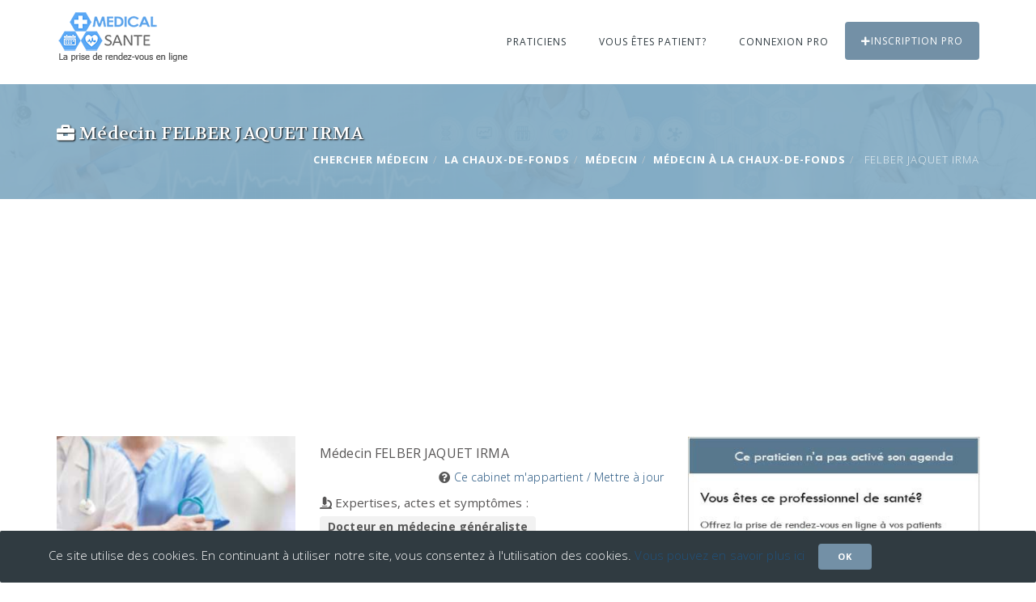

--- FILE ---
content_type: text/html; charset=UTF-8
request_url: https://www.medical-sante.ch/rdv-Felber-Jaquet-Irma/Medecin/La-ChauxdeFonds/10431
body_size: 5825
content:
<!DOCTYPE html><html lang="fr"><head><meta charset="utf-8"><title>Médecin Felber Jaquet Irma mon agenda en ligne Médecin</title> <meta name="description" content="Prise Rendez-vous Felber Jaquet Irma Docteur en médecine généraliste, Medecin traitant RDV pro de la santé 0329679636 Médecin"><meta name="keywords" content="Prise de rendez-vous Felber Jaquet Irma Docteur en médecine généraliste, Medecin traitant Médecin 2300 La Chaux-de-Fonds 0329679636"><meta property="og:title" content="Top 10 meilleurs Médecins Felber Jaquet Irma 2300 La Chaux-de-Fonds"><meta property="og:type" content="Prise de rendez-vous"><meta property="og:description" content="Prenez rendez-vous Felber Jaquet Irma Docteur en médecine généraliste, Medecin traitant Médecin 2300 La Chaux-de-Fonds"><meta property="og:image" content="article"><meta property="og:url" content="https://www.medical-sante.ch/rdv-Felber-Jaquet-Irma/Medecin/La-ChauxdeFonds/10431"><meta name="viewport" content="width=device-width, initial-scale=1.0"><meta http-equiv="X-UA-Compatible" content="IE=edge"> <!-- Le styles --> <link href="https://www.medical-sante.ch/rdv-Felber-Jaquet-Irma/Medecin/La-ChauxdeFonds/10431" rel="canonical"><link href="/img/favicon.ico" rel="shortcut icon"><link href="/css/bootstrap.min.css" media="screen" rel="stylesheet" type="text/css"><link href="/css/medical-icons.css" media="screen" rel="stylesheet" type="text/css"><link href="/css/vendors.css" media="screen" rel="stylesheet" type="text/css"><link href="/fc/core/main.css" media="screen" rel="stylesheet" type="text/css"><link href="/fc/daygrid/main.css" media="screen" rel="stylesheet" type="text/css"><link href="/css/typeaheadjs.css" media="screen" rel="stylesheet" type="text/css"><link href="/css/components.css" media="screen" rel="stylesheet" type="text/css"><link href="/css/style.css" media="screen" rel="stylesheet" type="text/css"> <!--FULLCALENDAR--> <!--<link href='https://use.fontawesome.com/releases/v5.0.6/css/all.css' rel='stylesheet'> --><!--<link href='https://bootswatch.com/4/litera/bootstrap.min.css' rel='stylesheet'> --> <!--Google Fonts--> <link href="https://fonts.googleapis.com/css?family=Open+Sans:300,400,700" rel="stylesheet"><link href="https://fonts.googleapis.com/css?family=Volkhov:400,400i" rel="stylesheet"> <link rel="stylesheet" href="https://unpkg.com/leaflet@1.2.0/dist/leaflet.css" /> <!-- Respond.js and HTML shiv provide HTML5 support in older browsers like IE9 and 8 --><!--[if lt IE 9]><script src="https://oss.maxcdn.com/libs/html5shiv/3.7.0/html5shiv.js"></script><script src="https://oss.maxcdn.com/libs/respond.js/1.4.2/respond.min.js"></script><![endif]--> <link rel="stylesheet" href="https://use.fontawesome.com/releases/v5.8.2/css/all.css" integrity="sha384-oS3vJWv+0UjzBfQzYUhtDYW+Pj2yciDJxpsK1OYPAYjqT085Qq/1cq5FLXAZQ7Ay" crossorigin="anonymous"><!-- Global site tag (gtag.js) - Google Analytics --><script async src="https://www.googletagmanager.com/gtag/js?id=UA-128170347-3"></script><script> window.dataLayer = window.dataLayer || []; function gtag(){dataLayer.push(arguments);} gtag('js', new Date()); gtag('config', 'UA-128170347-3');</script><script data-ad-client="ca-pub-6053119001547019" async src="https://pagead2.googlesyndication.com/pagead/js/adsbygoogle.js"></script></head><body> <!--<div class="loader"></div> --> <header class="header-1"><nav class="navbar navbar-default"><div class="container"> <div class="navbar-header"><button type="button" class="navbar-toggle collapsed" data-toggle="collapse" data-target="#main-navigation" aria-expanded="false"><span class="sr-only">Toggle Menu</span><i class="fa fa-bars"></i></button><a class="navbar-brand" href="/"><img src="/images/medical-sante.png" alt="rendez-vous medecin"></a></div><div class="collapse navbar-collapse" id="main-navigation"><ul class="nav navbar-nav navbar-right"><li class="mega-sub-menu"><a href="#">Praticiens</a><ul class="mega-dropdown row"><li class="col-sm-3"><ul class="mega-menu-items"><li class="heading">Généraliste</li><li><a title="medecin-generaliste" href="/medecin">Médecin généraliste</a></li><li><a title="infirmiere" href="/infirmiere">Infirmière</a></li><li><a title="gynecologue" href="/gynecologue">Gynécologue</a></li><li><a title="ophtalmologue" href="/ophtalmologue">Ophtalmologue</a></li><li><a title="dermatologue" href="/dermatologue">Dermatologue</a></li><li class="hr"></li> <li class="heading">Soins buccaux</li><li><a title="dentiste" href="/dentiste">Dentiste</a></li> <li><a title="orthodontie" href="/orthodontiste">Orthodontiste</a></li><li><a title="aparodontiste" href="/parodontiste">Parodontologue</a></li><li class="hr"></li><!-- <li class="heading">Opération</li><li><a title="" href="/">Anesthésiste</a></li><li><a title="" href="/">Chirurgien cancérologue</a></li><li><a title="" href="/">Chirurgien maxillo-facial</a></li><li><a title="" href="/">Chirurgien cancérologue</a></li> --></ul></li><li class="col-sm-3"><ul class="mega-menu-items"><li class="heading">Spécialité</li><li><a title="Acupuncteur" href="/acupuncteur">Acupuncteur</a></li><li><a title="Addictologue" href="/addictologue">Addictologue</a></li><li><a title="Allergologue" href="/allergologue">Allergologue</a></li><li><a title="audioprothesiste" href="/audioprothesiste">Audioprothésiste</a></li><li><a title="Cancérologue" href="/cancerologue">Cancérologue</a></li><li><a title="Cardiologue" href="/cardiologue">Cardiologue</a></li><li><a title="Diététiciens" href="/dieteticien">Diététicien</a></li><li><a title="Echographiste" href="/echographiste">Echographiste</a></li><li><a title="endocrinologue" href="/endocrinologue">Endocrinologue</a></li><li><a title="Gastro-entérologue" href="/gastro-enterologue">Gastro-entérologue et hépatologue</a></li> <li><a title="Homéopathe" href="/homeopathe">Homéopathe</a></li><!-- <li><a title="" href="/">Addictologue</a></li><li><a title="" href="/">Audiologiste</a></li> --></ul></li><li class="col-sm-3"><ul class="mega-menu-items"><li class="heading">Spécialité</li><li><a title="kinésithérapeute" href="/kinesitherapeute">Kinésithérapeute</a></li><li><a title="Nutritionniste" href="/nutritionniste">Nutritionniste</a></li><li><a title="Neurologue" href="/neurologue">Neurologue</a></li><li><a title="orthopediste" href="/orthopediste">Orthopédiste</a></li><li><a title="Orthophoniste" href="/orthophoniste">Orthophoniste</a></li><li><a title="Ostéopathe" href="/osteopathe">Ostéopathe</a></li><li><a title="oto-rhino-laryngologiste" href="/oto-rhino-laryngologiste">ORL</a></li><li><a title="Pédiatre" href="/pediatre">Pédiatre</a></li> <li><a title="Pedicure-podologue" href="/pedicure-podologue">Pédicure-podologue</a></li><li><a title="Pneumologue" href="/pneumologue">Pneumologue</a></li><li><a title="Psychanalyste" href="/psychanalyste">Psychanalyste</a></li></ul></li><li class="col-sm-3"><ul class="mega-menu-items"><li class="heading">Spécialité</li><li><a title="Psychiatre" href="/psychiatre">Psychiatre</a></li><li><a title="Psychologue" href="/psychologue">Psychologue</a></li><li><a title="Psychothérapeute" href="/psychotherapeute">Psychothérapeute</a></li><li><a title="radiologue" href="/radiologue">Radiologue</a></li> <li><a title="Rhumatologue" href="/rhumatologue">Rhumatologue</a></li><li><a title="sage-femme" href="/sage-femme">Sage-femme</a></li><li><a title="sophrologue" href="/sophrologue">Sophrologue</a></li><li><a title="stomatologue" href="/stomatologue">Stomatologue</a></li><li><a title="urologue" href="/urologue">Urologue</a></li><li><a title="Vétérinaire" href="/veterinaire">Vétérinaire</a></li><li><a title="sexologue" href="/sexologue">Sexologue</a></li><!-- <li><a title="" href="/">Aromathérapeute</a></li><li><a title="" href="/">Art-Thérapeute</a></li><li><a title="" href="/">Chiropracteur</a></li><li><a title="" href="/">Phytothérapeute</a></li><li><a title="" href="/">Chirurgien plasticien et esthétique</a></li><li><a title="" href="/">Réflexologue</a></li>--></ul></li></ul></li><!-- <li><a href="#">Santé</a> --><!--<ul class="sub-menu"> <li><a href="blog-list.html">Esthéticienne</a></li><li><a href="blog-single.html">Massage</a></li><li><a href="widgets.html">Vétérinaire</a></li></ul></li>--> <li><a title="rendez-vous " href="/login-patient">Vous êtes patient?</a> </li><li><a title="rendez-vous " href="/login-medecin-praticien">Connexion PRO</a></li><li><a title="rendez-vous " href="/praticien" class="btn-emergency"><i class="fa fa-plus"></i>Inscription PRO</a></li></ul></div></div> </header> <div class="page-header"><div class="container"><h1><i class="fas fa-briefcase"></i> Médecin FELBER JAQUET IRMA</h1><div class="breadcrumb-2"><ul class="breadcrumb"><li><a href="/" title="cherche Médecin" >Chercher Médecin</a></li><li><a title="LA CHAUX-DE-FONDS" href="/ville/La-ChauxdeFonds">LA CHAUX-DE-FONDS</a></li><li><a title="Médecin" href="/praticien/M%C3%A9decin">Médecin</a></li><li><a title="Médecin LA CHAUX-DE-FONDS" href="/rendez-vous/M%C3%A9decin/La-ChauxdeFonds">Médecin à LA CHAUX-DE-FONDS</a></li><li class="active"> FELBER JAQUET IRMA</li></ul></div></div></div> <div class="doctor-single mt-80 mb-80"><div class="container"><div class="row"><div class="col-sm-8"><div class="row"><div class="col-sm-5"><div class="doctor-img"> <img src="/img/médecin15.jpg" class="img-responsive" alt="Médecin Felber Jaquet Irma "></div><div class="doctor-contact"><address><strong><i class="fas fa-briefcase"></i> Médecin<br /> FELBER JAQUET IRMA</strong><br>rue de la Serre 7 <br /> 2300 La Chaux-de-Fonds<br></address><ul class="contact-list"> <li><i class="fa fa-phone"></i> <a rel="nofollow" href='tel:0329679636'>0329679636</a></li></ul></div></div><div class="col-sm-7"><div class="doctor-details"><h2 class="doctor-name">Médecin FELBER JAQUET IRMA </h2><div class="text-right"> <i class="fa fa-question-circle"></i> <a title="Ce cabinet n'a pas encore été revendiqué par le propriétaire. Revendiquez ce cabinet pour activer le module de prise de rendez-vous des patients, voir ses statistiques..." href="/professionnel/sug/10431" rel="nofollow" target="_blank">Ce cabinet m'appartient / Mettre à jour</a></div><h4 class="heading"><i class="fas fa-microscope"></i> Expertises, actes et symptômes : </h4><ul class="doctor-edu"><li><strong>Docteur en médecine généraliste</strong></li><li><strong> Medecin traitant</strong></li></ul></div><div itemscope itemtype="https://schema.org/FAQPage"><div itemscope itemprop="mainEntity" itemtype="https://schema.org/Question"><h4 class="heading" itemprop="name"><i class="fas fa-business-time"></i>Quels sont mes horaires? </h4><div itemscope itemprop="acceptedAnswer" itemtype="https://schema.org/Answer"><div itemprop="text">lundi au vendredi <br /> 10h - 19h <br /> samedi 10h - 12h</div></div></div><div itemscope itemprop="mainEntity" itemtype="https://schema.org/Question"><h4 class="heading" itemprop="name"><i class="fas fa-notes-medical"></i> Quelles sont mes activités? </h4><div itemscope itemprop="acceptedAnswer" itemtype="https://schema.org/Answer"><div itemprop="text"> </div></div></div><div itemscope itemprop="mainEntity" itemtype="https://schema.org/Question"><h4 class="heading" itemprop="name"><i class="fas fa-briefcase-medical"></i> Quels sont les services que je vous propose? </h4><div itemscope itemprop="acceptedAnswer" itemtype="https://schema.org/Answer"><div itemprop="text">Prendre un rendez-vous avec votre docteur traitant à La Chaux-de-Fonds en appelant sur ce numéro de téléphone. Un médecin généraliste est un professionnel de la santé titulaire d’un diplôme de docteur en médecine, d’un diplôme d’État de docteur en médecine. Il soigne les blessures, maladies et pathologies. Appeler votre médecin traitant à La Chaux-de-Fonds pour vous prescrire une ordonnance médicale ou vous orientez vers un spécialiste de la médecine, Contacter et prendre un RDV chez le médecin est indispensable pour être remboursé par la sécurité social. </div></div></div></div></div><div class="col-sm-12 galleryPhotos"> <div class="row"> </div></div><div class="col-sm-12"><div class="row"><div class="col-sm-12 mt-20"></div><div class="col-sm-3 mt-20"> <h4 class="heading"><i class="far fa-flag"></i> Langues parlées</h4> <ul> <li class="fas fa-angle-right"> Français</li> <br /> </ul></div> </div></div></div></div><div class="col-sm-4"> <aside class="sidebar"> <a rel="nofollow" href="/professionnel/sug/10431"><img src="/images/promo.jpg" alt="rendez-vous medecin" width="361"></a> <div id='lmap' style="height:300px;"></div><h4 class="heading"><i class="fas fa-bus-alt"></i> Accès transport en commun :</h4><h4 class="heading"><i class="fas fa-info-circle"></i> Informations pratiques :</h4> </aside></div></div></div></div> <div class="container mt-80 mb-80"> <div class="row"><div class="col-sm-12 text-center"> <span class="color1">Prise de rendez-vous uniquement par téléphone - Suggérez à votre Médecin FELBER JAQUET IRMA à s’inscrire sur notre site afin de prendre RDV en ligne</span>.<br />Vous travaillez dans ce cabinet et vous êtes <a title="Ce cabinet n'a pas encore été revendiqué par le propriétaire. Revendiquez ce cabinet pour la prise de rendez-vous des patients et voir ses statistiques" href="/professionnel/sug/10431" rel="nofollow" target="_blank">Felber Jaquet Irma MéDECIN</a>? Revendiquez votre fiche pour que vos modifications soient publiées immédiatement et mettre en place la prise de RDV en ligne. </div> <div class="col-sm-12"><div class="counter-box-2"><span class="fact-count" data-from="0" data-to="0" data-speed="3000">0</span> <h4 class="heading">Plages horaires disponibles</h4></div></div> <div class="col-sm-12"> <div id='calendarFiche'></div> </div> </div></div><!-- Modal --> <div class="modal fade" id="modal-booking" data-open-onload="false" data-open-delay="0" tabindex="-1" role="dialog"> <div class="modal-dialog modal-lg" role="document"> <div class="modal-content"> <button type="button" class="close" data-dismiss="modal" aria-label="Close"><i class="fa fa-times"></i></button> <div class="modal-body"> <div class="container-fluid"> <div id='calendar'></div> </div> </div></div></div></div> <script> var fichelat = 47.1039;
var fichelng = 6.82999; </script> <script src="/js/jquery.min.js"></script> <!-- FullCalendar --> <script src="/js/moment.min.js"></script> <script src='/fc/core/main.js'></script> <script src='/fc/daygrid/main.js'></script> <script src="https://unpkg.com/leaflet@1.2.0/dist/leaflet.js"></script> <script src="/js/jquery.prettyPhoto.js" type=text/javascript></script> <script>$('.booking').click(function(){ $.ajax({ url: "/agenda/10431?div=calendar", dataType: 'script', success: function(res) { var data = res.body; }, error:function(request, status, error) { console.log("ajax call went wrong:" + request.responseText); } }); }); $(document).ready(function(){ $('#calendarFiche').load("/agenda/10431/0?div=calendarFiche&bScript=true"); }); var myMap = L.map('lmap'); myMap.setView([47.1039, 6.82999], 20); L.tileLayer('https://tile.jawg.io/jawg-light/{z}/{x}/{y}.png?access-token=ch8T6SPUQzog7U9dNiVzoI0R70huJca3vubOza0he1TCJ8UqinHrfW5O8Y4LXNJy', {}).addTo(myMap); var myIcon = L.icon({ iconUrl: '/img/map-docteur.png',	});	L.marker([47.1039, 6.82999], {icon: myIcon}).addTo(myMap); $("a[data-gal^='prettyPhoto']").prettyPhoto({social_tools:''});</script><script type="text/javascript" src="//s7.addthis.com/js/300/addthis_widget.js#pubid=ra-58ed508b6e10db07"></script> <!-- FOOTER --> <footer class="footer-1">	﻿<div class="footer-pri"><div class="container"><div class="row"><div class="col-sm-9"><div class="widget widget-about"><p>Trouvez rapidement un médecin, Infirmier, Dentiste, Dermatologue, Ophtalmologue, Gynécologue, kinésithérapeute, Ostéopathe, Psychologue, Psychiatre, Allergologue, Rhumatologue, Pédiatre, Vétérinaire près de chez vous et prenez rendez-vous gratuitement en ligne en quelques clics. <a href="https://www.annuaire-horaire.fr" title="Annuaire commerces france" target="_blank">Annuaire gratuit</a></p> </div> </div> <div class="col-sm-3"><div class="widget widget-links"> <a title="Médical santé France" href="https://www.medical-sante.fr/" target="_blank">Médical santé France</a> <br/> <a title="Médical santé Belgique" href="https://www.medical-sante.be/" target="_blank">Médical santé Belgique</a> <br/> <a title="Médical santé Suisse" href="https://www.medical-sante.ch/" target="_blank">Médical santé Suisse</a> <br/> <a title="Médical santé Maroc" href="https://ma.medical-sante.ch/" target="_blank">Médical santé Maroc</a> <br/> <a target="_blank" title="Partager ma borne de recharge" href="https://www.sharenplug.com/">Borne électrique</a><br/><i class="fa fa-info-circle"></i> <a href="/terms" rel="nofollow" >Mentions légales</a><br /><i class="fa fa fa-eye"></i> <a href="/cookies" >Cookies</a><br /><i class="fa fa-envelope"></i> <a href="/contact">Contact</a></div> </div> </div></div></div><div class="footer-sec"> <div class="container"><div class="row"><div class="col-sm-12"> <span>&copy; Copyright 2025 Médical-santé vous permet de prendre rendez-vous avec les professionnels de santé rapidement et gratuitement 24h/24.</span> </div> </div></div></div> </footer> <div id="back"><i class="fa fa-angle-up"></i></div> <!-- Modal --> <div class="modal fade" id="modal-video" data-open-onload="false" tabindex="-1" role="dialog"> <div class="modal-dialog" role="document"> <div class="modal-content"> <button type="button" class="close" data-dismiss="modal" aria-label="Close"><i class="fa fa-times"></i></button> <div class="modal-body"> <div class="container-fluid"> <div class="row"> <div class="col-sm-12"> <div id="video-container"></div> </div> </div> </div> </div> </div> </div> </div> <!-- Permission for Setting Cookies --> <div class="alert alert-dismissible alert-cookies"><div class="container"> <div class="row"> <div class="col-sm-12"> Ce site utilise des cookies. En continuant à utiliser notre site, vous consentez à l'utilisation des cookies. <a href="/cookies">Vous pouvez en savoir plus ici</a> &nbsp;&nbsp; <button name='cookie' class="btn btn-primary btn-sm" data-dismiss="alert" type="button">Ok</button> </div> </div> </div> </div> <script src="https://apis.google.com/js/platform.js" async defer></script> <script src="/js/jquery.min.js"></script> <script src="/js/bootstrap.min.js"></script> <script src="/js/jquery.appear.js"></script> <script src="/js/jquery.countTo.js"></script> <!-- Custom JS --> <script src="/js/script.js"></script> <!-- autocomplete JS --> <script src="/js/typeahead.bundle.js"></script> <script>
var countries = new Bloodhound({ datumTokenizer: Bloodhound.tokenizers.whitespace, queryTokenizer: Bloodhound.tokenizers.whitespace, prefetch: '/liste-ville' }); $('.autoville').typeahead({ minLength: 1, autoSelect: true, hint: true, highlight: true }, { name: 'villes', limit: 20, source: countries }); var types = new Bloodhound({ datumTokenizer: Bloodhound.tokenizers.whitespace, queryTokenizer: Bloodhound.tokenizers.whitespace, prefetch: '/liste-type' }); $('.autocategorie').typeahead({ minLength: 1, autoSelect: true, hint: true, highlight: true }, { name: 'types', limit: 20, source: types }); $("button[name='cookie']").click(function(){ document.cookie = "acceptTerm=médical-sante"; });	var resourcePath = window.location.pathname;	$("li a[href*='"+resourcePath+"']").parent().addClass('active'); </script> </body> </html>

--- FILE ---
content_type: text/html; charset=utf-8
request_url: https://www.google.com/recaptcha/api2/aframe
body_size: 268
content:
<!DOCTYPE HTML><html><head><meta http-equiv="content-type" content="text/html; charset=UTF-8"></head><body><script nonce="x_1Vo9wXUcC7mwPfKAXjLg">/** Anti-fraud and anti-abuse applications only. See google.com/recaptcha */ try{var clients={'sodar':'https://pagead2.googlesyndication.com/pagead/sodar?'};window.addEventListener("message",function(a){try{if(a.source===window.parent){var b=JSON.parse(a.data);var c=clients[b['id']];if(c){var d=document.createElement('img');d.src=c+b['params']+'&rc='+(localStorage.getItem("rc::a")?sessionStorage.getItem("rc::b"):"");window.document.body.appendChild(d);sessionStorage.setItem("rc::e",parseInt(sessionStorage.getItem("rc::e")||0)+1);localStorage.setItem("rc::h",'1766376125390');}}}catch(b){}});window.parent.postMessage("_grecaptcha_ready", "*");}catch(b){}</script></body></html>